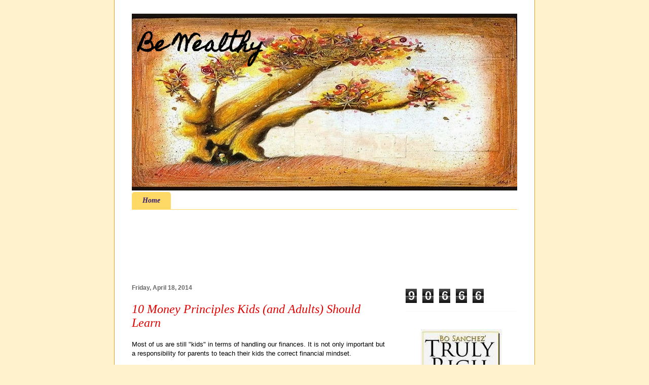

--- FILE ---
content_type: text/html; charset=UTF-8
request_url: http://bewealthy.lgeorgia.com/b/stats?style=BLACK_TRANSPARENT&timeRange=ALL_TIME&token=APq4FmDQwaIqOJvw6ui8DMO-NeIh_Kmo26CrTmHRxrFkJ49XZfIWaI4SKmo68wHrcvHY37WXDfdGGE1To-PE2b9hlHOyE9piGA
body_size: 263
content:
{"total":90666,"sparklineOptions":{"backgroundColor":{"fillOpacity":0.1,"fill":"#000000"},"series":[{"areaOpacity":0.3,"color":"#202020"}]},"sparklineData":[[0,50],[1,20],[2,28],[3,26],[4,30],[5,15],[6,34],[7,58],[8,20],[9,19],[10,48],[11,25],[12,28],[13,79],[14,61],[15,58],[16,16],[17,33],[18,34],[19,55],[20,67],[21,61],[22,36],[23,36],[24,32],[25,48],[26,23],[27,46],[28,93],[29,16]],"nextTickMs":1200000}

--- FILE ---
content_type: text/html; charset=utf-8
request_url: https://www.google.com/recaptcha/api2/aframe
body_size: 268
content:
<!DOCTYPE HTML><html><head><meta http-equiv="content-type" content="text/html; charset=UTF-8"></head><body><script nonce="IYm6Gir9FYiv7dKjgL2VcQ">/** Anti-fraud and anti-abuse applications only. See google.com/recaptcha */ try{var clients={'sodar':'https://pagead2.googlesyndication.com/pagead/sodar?'};window.addEventListener("message",function(a){try{if(a.source===window.parent){var b=JSON.parse(a.data);var c=clients[b['id']];if(c){var d=document.createElement('img');d.src=c+b['params']+'&rc='+(localStorage.getItem("rc::a")?sessionStorage.getItem("rc::b"):"");window.document.body.appendChild(d);sessionStorage.setItem("rc::e",parseInt(sessionStorage.getItem("rc::e")||0)+1);localStorage.setItem("rc::h",'1768729503181');}}}catch(b){}});window.parent.postMessage("_grecaptcha_ready", "*");}catch(b){}</script></body></html>